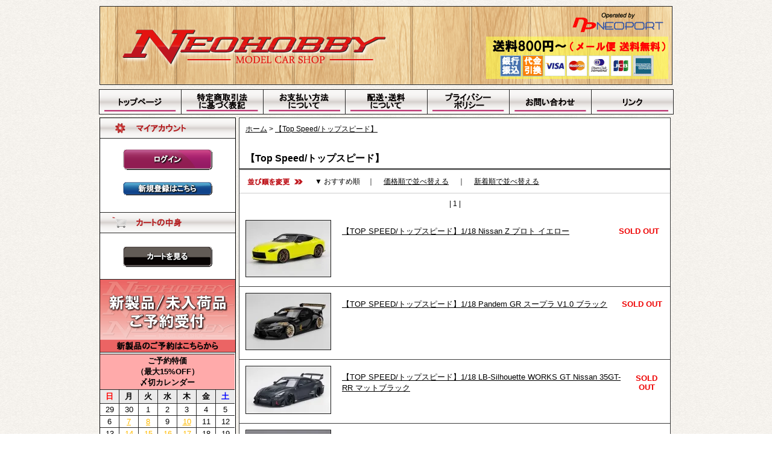

--- FILE ---
content_type: text/html; charset=EUC-JP
request_url: http://neohobby.net/?mode=cate&csid=0&cbid=2133890
body_size: 14679
content:
<!DOCTYPE html PUBLIC "-//W3C//DTD XHTML 1.0 Transitional//EN" "http://www.w3.org/TR/xhtml1/DTD/xhtml1-transitional.dtd">
<html xmlns:og="http://ogp.me/ns#" xmlns:fb="http://www.facebook.com/2008/fbml" xmlns:mixi="http://mixi-platform.com/ns#" xmlns="http://www.w3.org/1999/xhtml" xml:lang="ja" lang="ja" dir="ltr">
<head>
<meta http-equiv="content-type" content="text/html; charset=euc-jp" />
<meta http-equiv="X-UA-Compatible" content="IE=edge,chrome=1" />
<title>【Top Speed/トップスピード】 - ミニカーショップ NEOHOBBY（ネオホビー）</title>
<meta name="Keywords" content="【Top Speed/トップスピード】,予約,通信販売,模型,モデルカー,ミニチュアカー,飛行機,戦闘機,エアプレーン,ミニ四駆" />
<meta name="Description" content="新製品予約（最大20％OFF）が好評です！エブロ、京商、スパーク、イグニッションモデルなどのミニカー、飛行機模型（モデルエアプレーン）、タバコデカール、ミニ四駆等を販売しております。デカール、ミニ四駆、小物はメール便（全国送料無料）発送OK" />
<meta name="Author" content="NEOPORT Ｉｎｃ." />
<meta name="Copyright" content="Copyright 2016 NEOPORT Inc. ALL rights reserved" />
<meta http-equiv="content-style-type" content="text/css" />
<meta http-equiv="content-script-type" content="text/javascript" />
<link rel="stylesheet" href="https://img06.shop-pro.jp/PA01023/218/css/60/index.css?cmsp_timestamp=20260115011645" type="text/css" />

<link rel="alternate" type="application/rss+xml" title="rss" href="http://neohobby.net/?mode=rss" />
<link rel="alternate" media="handheld" type="text/html" href="http://neohobby.net/?mode=cate&csid=0&cbid=2133890" />
<link rel="shortcut icon" href="https://img06.shop-pro.jp/PA01023/218/favicon.ico?cmsp_timestamp=20260114193946" />
<script type="text/javascript" src="//ajax.googleapis.com/ajax/libs/jquery/1.7.2/jquery.min.js" ></script>
<meta property="og:title" content="【Top Speed/トップスピード】 - ミニカーショップ NEOHOBBY（ネオホビー）" />
<meta property="og:description" content="新製品予約（最大20％OFF）が好評です！エブロ、京商、スパーク、イグニッションモデルなどのミニカー、飛行機模型（モデルエアプレーン）、タバコデカール、ミニ四駆等を販売しております。デカール、ミニ四駆、小物はメール便（全国送料無料）発送OK" />
<meta property="og:url" content="http://neohobby.net?mode=cate&csid=0&cbid=2133890" />
<meta property="og:site_name" content="ミニカーショップ NEOHOBBY（ネオホビー）" />
<meta property="og:image" content=""/>
<script>
  var Colorme = {"page":"product_list","shop":{"account_id":"PA01023218","title":"\u30df\u30cb\u30ab\u30fc\u30b7\u30e7\u30c3\u30d7 NEOHOBBY\uff08\u30cd\u30aa\u30db\u30d3\u30fc\uff09"},"basket":{"total_price":0,"items":[]},"customer":{"id":null}};

  (function() {
    function insertScriptTags() {
      var scriptTagDetails = [];
      var entry = document.getElementsByTagName('script')[0];

      scriptTagDetails.forEach(function(tagDetail) {
        var script = document.createElement('script');

        script.type = 'text/javascript';
        script.src = tagDetail.src;
        script.async = true;

        if( tagDetail.integrity ) {
          script.integrity = tagDetail.integrity;
          script.setAttribute('crossorigin', 'anonymous');
        }

        entry.parentNode.insertBefore(script, entry);
      })
    }

    window.addEventListener('load', insertScriptTags, false);
  })();
</script>
<script async src="https://zen.one/analytics.js"></script>
</head>
<body>
<meta name="colorme-acc-payload" content="?st=1&pt=10028&ut=2133890,0&at=PA01023218&v=20260123032724&re=&cn=c21b1ec08363280c6f2cd8d7f78a8d1b" width="1" height="1" alt="" /><script>!function(){"use strict";Array.prototype.slice.call(document.getElementsByTagName("script")).filter((function(t){return t.src&&t.src.match(new RegExp("dist/acc-track.js$"))})).forEach((function(t){return document.body.removeChild(t)})),function t(c){var r=arguments.length>1&&void 0!==arguments[1]?arguments[1]:0;if(!(r>=c.length)){var e=document.createElement("script");e.onerror=function(){return t(c,r+1)},e.src="https://"+c[r]+"/dist/acc-track.js?rev=3",document.body.appendChild(e)}}(["acclog001.shop-pro.jp","acclog002.shop-pro.jp"])}();</script>
<table width="950" border="0" align="center" cellpadding="0" cellspacing="0">

    <TR>
   <td><IMG src="https://img06.shop-pro.jp/PA01023/218/etc/spacer.gif" width="1" height="10" border="0"><IMG src="https://img06.shop-pro.jp/PA01023/218/etc/spacer.gif" width="1" height="10" border="0"></td>
  </TR>
    <tr>
        <td id="gbn2" background="https://img06.shop-pro.jp/PA01023/218/etc/main_title_bg8.gif?cmsp_timestamp=20181004014953" width="950" height="129">
<table width="630" border="0" cellpadding="0" cellspacing="0">
<tr><td>
<div id="title_logo"><a href="/"><IMG src="https://img06.shop-pro.jp/PA01023/218/etc/shop_logo_new_sw.png?cmsp_timestamp=2054021635" alt="ミニカーショップ NEOHOBBY/ネオホビー" width="455" height="76" border="0" ></a></div></td>
</tr></table></td>
     </tr>
   </table>

<table width="950" border="0" align="center" cellpadding="0" cellspacing="0">

    <TR>
      <TD><IMG src="https://img06.shop-pro.jp/PA01023/218/etc/spacer.gif" width="1" height="5" border="0"></TD>
    </TR>
   <tr><td><IMG src="https://img06.shop-pro.jp/PA01023/218/etc/spacer.gif" width="1" height="2" border="0"></td></tr>
    <TR>
      <TD>
<table width="950" height="40" cellpadding="0" cellspacing="0" border="0">
<tr>
   <td id="gbn1"><A href="http://neohobby.net/"><IMG src="https://img06.shop-pro.jp/PA01023/218/etc/home.gif" width="135" height="40" border="0" alt="トップページ" onmouseover="this.src='//img06.shop-pro.jp/PA01023/218/etc/home_b.gif'" onmouseout="this.src='https://img06.shop-pro.jp/PA01023/218/etc/home.gif'"></A></td>
<td id="gbn1"><A href="http://neohobby.net/?mode=sk"><IMG src="https://img06.shop-pro.jp/PA01023/218/etc/guide.gif" alt="特定商取引法に基づく表記" width="135" height="40" border="0" onmouseover="this.src='//img06.shop-pro.jp/PA01023/218/etc/guide_b.gif'" onmouseout="this.src='https://img06.shop-pro.jp/PA01023/218/etc/guide.gif'"></A></td>
<td id="gbn1"><a href="http://neohobby.net/?mode=sk#payment"><IMG src="https://img06.shop-pro.jp/PA01023/218/etc/pay.gif" alt="お支払い方法について" width="135" height="40" border="0" onmouseover="this.src='//img06.shop-pro.jp/PA01023/218/etc/pay_b.gif'" onmouseout="this.src='https://img06.shop-pro.jp/PA01023/218/etc/pay.gif'"></A></td>
<td id="gbn1"><a href="http://neohobby.net/?mode=sk#delivery"><IMG src="https://img06.shop-pro.jp/PA01023/218/etc/postage.gif" alt="配送・送料について" width="135" height="40" border="0" onmouseover="this.src='//img06.shop-pro.jp/PA01023/218/etc/postage_b.gif'" onmouseout="this.src='https://img06.shop-pro.jp/PA01023/218/etc/postage.gif'"></A></td>
<td id="gbn1"><a href="http://neohobby.net/?mode=privacy"><IMG src="https://img06.shop-pro.jp/PA01023/218/etc/privacy.gif" alt="プライバシーポリシー" width="135" height="40" border="0" onmouseover="this.src='//img06.shop-pro.jp/PA01023/218/etc/privacy_b.gif'" onmouseout="this.src='https://img06.shop-pro.jp/PA01023/218/etc/privacy.gif'"></A></td>
<td id="gbn1"><a href="https://neohobby.shop-pro.jp/customer/inquiries/new"><IMG src="https://img06.shop-pro.jp/PA01023/218/etc/inquiry.gif" alt="お問い合わせ" width="135" height="40" border="0" onmouseover="this.src='//img06.shop-pro.jp/PA01023/218/etc/inquiry_b.gif'" onmouseout="this.src='https://img06.shop-pro.jp/PA01023/218/etc/inquiry.gif'"></a></td>
<td id="gbn2"><a href="http://neohobby.net/?mode=f2"><IMG src="https://img06.shop-pro.jp/PA01023/218/etc/link.gif" alt="リンク" width="135" height="40" border="0" onmouseover="this.src='//img06.shop-pro.jp/PA01023/218/etc/link_b.gif'" onmouseout="this.src='https://img06.shop-pro.jp/PA01023/218/etc/link.gif'"></A></td>
  </tr>
</table>
</TD>
    </TR>
    <TR>
      <TD><IMG src="https://img06.shop-pro.jp/PA01023/218/etc/spacer.gif" width="1" height="5" border="0"></TD>
    </TR>
  </table>




<div id="contents">
<table width="950" border="0" cellpadding="0" cellspacing="0" align="center">
<tr valign="top">


<td width="224">
<div class="side">


<div id="gbn4"><img src="https://img06.shop-pro.jp/PA01023/218/etc/member_f.gif" width="224" height="33" alt="会員専用ページ" /></div>
<div class="member">
<ul><li>
<p><a href="http://neohobby.net/?mode=login&shop_back_url=http%3A%2F%2Fneohobby.net%2F"><img src="https://img06.shop-pro.jp/PA01023/218/etc/m_login_b.gif" width="153" height="40" border="0" alt="ログイン" /></a></p>
<p><a href="https://neohobby.shop-pro.jp/customer/signup/new"><img src="https://img06.shop-pro.jp/PA01023/218/etc/m_touroku_b.gif" width="153" height="27" border="0" alt="新規会員登録はこちら" /></a></p>
</li></ul>
</div>



<div id="gbn3"><img src="https://img06.shop-pro.jp/PA01023/218/etc/cart_f.gif" width="224" height="33" alt="カートの中身" /></div>
<div class="cart">
<ul>
</ul>
<p><a href="https://neohobby.shop-pro.jp/cart/proxy/basket?shop_id=PA01023218&shop_domain=neohobby.net"><img src="https://img06.shop-pro.jp/PA01023/218/etc/view_cart.gif" width="153" height="39" border="0" alt="カートを見る" /></a></p>
</div>



<div><img src="https://img06.shop-pro.jp/PA01023/218/etc/spacer.gif" alt="" width="1" height="2"></div>
<div id="gbn3"><a href="http://neohobby.net/?mode=cate&cbid=153139&csid=0"><img src="https://img06.shop-pro.jp/PA01023/218/etc/yoyaku_c.gif" width="224" height="120" border="0" alt="ミニカー予約受付" /></a></div>



<div><img src="https://img06.shop-pro.jp/PA01023/218/etc/spacer.gif" alt="" width="1" height="2"></div>
<table id="calendar" width="223" border="0" cellspacing="0" cellpadding="2">
         <tr>
   <td id="calendar_title" colspan="7" bgcolor="#ffaaaa">ご予約特価<br>
   （最大15%OFF）<br>
      〆切カレンダー</td>
  </tr>
     <tr id="calendar_title2">
   <td id="calendar_gbn2" width="18"><font color="#ff0000">日</font></td>
   <td id="calendar_gbn2"width="18">月</td>
   <td id="calendar_gbn2" width="18">火</td>
   <td id="calendar_gbn2" width="18">水</td>
   <td id="calendar_gbn2" width="18">木</td>
   <td id="calendar_gbn2" width="18">金</td>
   <td id="calendar_gbn3" width="18"><font color="#0000ff">土</font></td>
  </tr>
     <tr>
   <td id="calendar_gbn2">29</td>
   <td id="calendar_gbn2">30</td>
   <td id="calendar_gbn2">1</td>
   <td id="calendar_gbn2">2</td>
   <td id="calendar_gbn2">3</td>
   <td id="calendar_gbn2">4</td>
   <td id="calendar_gbn3">5</td>
  </tr>
     <tr>
   <td id="calendar_gbn2">6</td>
   <td id="calendar_gbn2"><a href="http://neohobby.net/?mode=srh&cid=153139%2C0&keyword=10%B7%EE7%C6%FC&x=35&y=20"><font color="FFBA00">7</font></a></td>
   <td id="calendar_gbn2"><a href="http://neohobby.net/?mode=srh&cid=153139%2C0&keyword=10%B7%EE8%C6%FC&x=53&y=18"><font color="FFBA00">8</font></a></td>
   <td id="calendar_gbn2">9</td>
   <td id="calendar_gbn2"><a href="http://neohobby.net/?mode=srh&cid=153139%2C0&keyword=10%B7%EE10%C6%FC&x=37&y=12"><font color="FFBA00">10</font></a></td>
   <td id="calendar_gbn2">11</td>
   <td id="calendar_gbn3">12</td>
  </tr>
     <tr>
   <td id="calendar_gbn2">13</td>
   <td id="calendar_gbn2"><a href="http://neohobby.net/?mode=srh&cid=153139%2C0&keyword=10%B7%EE14%C6%FC&x=33&y=23"><font color="FFBA00">14</font></a></td>
   <td id="calendar_gbn2"><a href="http://neohobby.net/?mode=srh&cid=153139%2C0&keyword=10%B7%EE15%C6%FC&x=56&y=19"><font color="FFBA00">15</font></a></td>
   <td id="calendar_gbn2"><a href="http://neohobby.net/?mode=srh&cid=153139%2C0&keyword=10%B7%EE16%C6%FC&x=49&y=24"><font color="FFBA00">16</font></a></td>
   <td id="calendar_gbn2"><a href="http://neohobby.net/?mode=srh&cid=153139%2C0&keyword=10%B7%EE17%C6%FC&x=68&y=22"><font color="FFBA00">17</font></a></td>
   <td id="calendar_gbn2">18</td>
   <td id="calendar_gbn3">19</td>
  </tr>
     <tr>
   <td id="calendar_gbn2">20</td>
   <td id="calendar_gbn2">21</td>
   <td id="calendar_gbn2">22</td>
   <td id="calendar_gbn2">23</td>
   <td id="calendar_gbn2">24</td>
   <td id="calendar_gbn2">25</td>
   <td id="calendar_gbn3">26</td>
  </tr>
     <tr>
   <td id="calendar_gbn2"><a href="http://neohobby.net/?mode=srh&cid=153139%2C0&keyword=10%B7%EE27%C6%FC&x=24&y=20"><font color="FFBA00">27</font></a></td>
   <td id="calendar_gbn2">28</td>
   <td id="calendar_gbn2"><a href="http://neohobby.net/?mode=srh&cid=153139%2C0&keyword=10%B7%EE29%C6%FC&x=46&y=28"><font color="FFBA00">29</font></a></td>
   <td id="calendar_gbn2">30</td>
   <td id="calendar_gbn2">31</td>
   <td id="calendar_gbn2">1</td>
   <td id="calendar_gbn3">2</td>
  </tr>
     <tr>
   <td id="calendar_gbn2">3</td>
   <td id="calendar_gbn2">4</td>
   <td id="calendar_gbn2">5</td>
   <td id="calendar_gbn2">6</td>
   <td id="calendar_gbn2">7</td>
   <td id="calendar_gbn2">8</td>
   <td id="calendar_gbn3">9</td>
  </tr>
     </table>



<div><img src="https://img06.shop-pro.jp/PA01023/218/etc/spacer.gif" alt="" width="1" height="3"></div>
<div id="gbn3"><img src="https://img06.shop-pro.jp/PA01023/218/etc/search_f.gif" width="224" height="33" border="0" alt="商品検索" /></div>
<form action="http://neohobby.net/" method="GET" id="search">
<input type="hidden" name="mode" value="srh" />
<table width="120" border="0" align="center" cellpadding="0" cellspacing="0">
<tr><td><select name="cid" style="border: 1px #000000 solid" onFocus="this.style.backgroundColor='#F7F6F5'" onBlur="this.style.backgroundColor='#ffffff'">
<option value="">全ての商品から</option>
<option value="153139,0">【予約商品受付】</option>
<option value="183226,0">【Auto art/オートアート】 1/18 レーシングカー</option>
<option value="183227,0">【Auto art/オートアート】 1/18 ロードカー</option>
<option value="183229,0">【Auto art/オートアート】 1/43スケール</option>
<option value="2133895,0">【AMIE/アミー】</option>
<option value="152257,0">【AOSHIMA/アオシマ】</option>
<option value="528963,0">【BBR】 1/43スケール</option>
<option value="170537,0">【BIZARRE/ビザール】 1/43スケール</option>
<option value="152247,0">【BRUMM/ブルム】 1/43スケール</option>
<option value="786827,0">【CAM@】 1/43スケール</option>
<option value="182726,0">【EBBRO/エブロ】スーパーGT/JGTC</option>
<option value="182727,0">【EBBRO/エブロ】 1/43 レーシングカー</option>
<option value="182728,0">【EBBRO/エブロ】 1/43 ロードカー</option>
<option value="182729,0">【EBBRO/エブロ】 Premium Collection/プレミアムコレクション</option>
<option value="191075,0">【EIDOLON/VISION】 1/43スケール</option>
<option value="2133891,0">【ENIF/エニフ】</option>
<option value="2133888,0">【GT SPIRIT/GTスピリット】</option>
<option value="321402,0">【Hi-Story/ハイ ストーリー】 1/43スケール</option>
<option value="1711711,0">【ignition model/イグニッションモデル】</option>
<option value="152243,0">【ixo/イクソ】 1/43スケール</option>
<option value="348695,0">【KYOSHO/京商】 1/12スケール</option>
<option value="194491,0">【KYOSHO/京商】 1/18スケール</option>
<option value="194490,0">【KYOSHO/京商】 1/43スケール</option>
<option value="194492,0">【KYOSHO/京商】 1/64スケール</option>
<option value="152240,0">【Jコレクション/京商】 1/43スケール</option>
<option value="512126,0">【LOOKSMART/ルックスマート】</option>
<option value="194765,0">【MATTEL/マテル】 1/18＆1/24スケール</option>
<option value="393203,0">【MATTEL/マテル】1/43スケール</option>
<option value="856807,0">【MARK43】</option>
<option value="419496,0">【MINICHAMPS/ミニチャンプス】 1/12 スケール</option>
<option value="210427,0">【MINICHAMPS/ミニチャンプス】 1/18 スケール</option>
<option value="420474,0">【MINICHAMPS/ミニチャンプス】 1/43 Fomula 1</option>
<option value="185723,0">【MINICHAMPS/ミニチャンプス】 1/43 レーシングカー</option>
<option value="219149,0">【MINICHAMPS/ミニチャンプス】 1/43 ロードカー</option>
<option value="571545,0">【MINICHAMPS/ミニチャンプス】 1/64 スケール</option>
<option value="856808,0">【MINICHAMPS/ミニチャンプス】 その他 スケール</option>
<option value="170538,0">【MODELER'S/モデラーズ】 他 各スケール</option>
<option value="799218,0">【NEO/ネオ】 1/43スケール</option>
<option value="376868,0">【NOREVE/ノレブ】 1/18スケール</option>
<option value="152245,0">【NOREVE/ノレブ】 1/43スケール</option>
<option value="901119,0">【NOREVE/ノレブ】 1/64スケール</option>
<option value="376869,0">【NOREVE/ノレブ】 LUMYNO（ルミノ） 1/43スケール</option>
<option value="2133889,0">【OttO mobile/オットーモビル】</option>
<option value="860747,0">【PREMIUM-X/プレミアムX】 1/43スケール</option>
<option value="152255,0">【Q-モデル】 1/43スケール</option>
<option value="321399,0">【RAI'S/レイズ】＆【CARNEL/カーネル】1/43スケール</option>
<option value="419498,0">【BEST/ART/RIO】</option>
<option value="152246,0">【Schuco/シュコー】</option>
<option value="366857,0">【Spark model/スパークモデル】 1/18スケール</option>
<option value="530211,0">【Spark model/スパークモデル】 1/24スケール</option>
<option value="152249,0">【Spark model/スパークモデル】 1/43スケール</option>
<option value="293254,0">【Spark model/スパークモデル】 1/87スケール</option>
<option value="616028,0">【Sun star/VITESSE】 各スケール</option>
<option value="897879,0">【TAMIYA/タミヤ マスターワーク】 完成品</option>
<option value="656022,0">【TOMYTEC/トミーテック】</option>
<option value="587188,0">【TSM MODEL】 各スケール</option>
<option value="2133890,0">【Top Speed/トップスピード】</option>
<option value="674194,0">【Trofeu/トロフュー】 1/43スケール</option>
<option value="2133892,0">【WHITE BOX/ホワイトボックス】</option>
<option value="419460,0">【その他ミニカーメーカー】 1/12＆1/18スケール</option>
<option value="419461,0">【その他ミニカーメーカー】 1/43スケール</option>
<option value="419462,0">【その他ミニカーメーカー】 1/64 & 1/87 スケール</option>
<option value="419463,0">【その他ミニカーメーカー】 その他スケール</option>
<option value="1840139,0">【UNIMAX/ユニマックス】</option>
<option value="1840143,0">【HOBBYMASTER/ホビーマスター】</option>
<option value="2133897,0">【KB WINGS/KBウイングス】</option>
<option value="2133898,0">【hogan M-SERIES/ホーガン Mシリーズ】</option>
<option value="2133899,0">【HERPA WINGS/ヘルパウィングス】</option>
<option value="2133900,0">【Air Force 1/エアフォースワン】</option>
<option value="1840146,0">【その他 飛行機モデルメーカー】</option>
<option value="2311505,0">【AOZORA/あおぞら】</option>
<option value="152254,0">【その他 キット・パーツ・デカール】</option>
<option value="1019486,0">【ハセガワ フィニッシュシリーズ】</option>
<option value="2412391,0">【NEOHOBBY/ネオホビー】オリジナルデカール</option>
<option value="261094,0">【STUDIO 27/スタジオ 27】</option>
<option value="729383,0">【TABU DESIGN/タブデザイン】 デカール</option>
<option value="419928,0">【F'artefice/エッフェアルテフィーチェ】 デカール</option>
<option value="559492,0">【SHUNKO MODELS/シュンコーモデル】 デカール＆キット</option>
<option value="687916,0">【Model factory HIRO/モデルファクトリー ヒロ】</option>
<option value="878146,0">【E･JAN】</option>
<option value="701394,0">【Acu・Stion/アクステオン】</option>
<option value="877862,0">【Detail Art/ディティールアート】デカール</option>
<option value="419455,0">【ディスプレイ関連商品】</option>
<option value="210432,0">【書籍・カタログ・雑貨など】</option>
<option value="2135427,0">【TAMIYA MINI-4WD/タミヤ ミニ四駆】車体</option>
<option value="2135429,0">【TAMIYA MINI-4WD/タミヤ ミニ四駆】グレードアップパーツ</option>
<option value="2198591,0">【BANDAI GEKI DRIVE/バンダイ ゲキドライヴ】 車体</option>
<option value="2198592,0">【BANDAI GEKI DRIVE/バンダイ ゲキドライヴ】 カスタムパーツ</option>
</select></td></tr>
<tr><td><input type="text" name="keyword" onFocus="this.style.backgroundColor='#E3E3E3'" onBlur="this.style.backgroundColor='#ffffff'"></td></tr>
<tr><td><input type="image" src="//img06.shop-pro.jp/PA01023/218/etc/btn_search.gif" style=" width: 153px; height: 27px; border: 0px;" alt="検索する" /></td></tr>
</table>
</form>



<div id="gbn3"><img src="https://img06.shop-pro.jp/PA01023/218/etc/category_f.gif" width="224" height="33" alt="商品カテゴリ" /></div>
<table width="224" border="0" cellspacing="0" cellpadding="5">
	  <tr>
   <td class="st_contents" onmouseover="this.style.backgroundColor='#EBEBEB'" onmouseout="this.style.backgroundColor=''">　● <a href="http://neohobby.net/?mode=cate&csid=0&cbid=2412391">NEOHOBBY オリジナルデカール</a></td>
  </tr>
  <tr>
   <td class="st_contents" onmouseover="this.style.backgroundColor='#EBEBEB'" onmouseout="this.style.backgroundColor=''">　● <a href="http://neohobby.net/?mode=grp&gid=1724156">スポンサーデカール加工品</a></td>
  </tr>
  <tr>
   <td class="st_contents" onmouseover="this.style.backgroundColor='#EBEBEB'" onmouseout="this.style.backgroundColor=''">　● <a href="http://neohobby.net/?mode=f4">自動車メーカー別</a></td>
  </tr>
  <tr>
   <td class="st_contents" onmouseover="this.style.backgroundColor='#EBEBEB'" onmouseout="this.style.backgroundColor=''">　● <a href="http://neohobby.net/?mode=f5">レースカテゴリ別</a></td>
  </tr>
   <tr>
   <td class="st_contents" onmouseover="this.style.backgroundColor='#EBEBEB'" onmouseout="this.style.backgroundColor=''">　● <a href="http://neohobby.net/?mode=grp&gid=21850">パトカー（警察車両）</a></td>
  </tr>
  <tr>
   <td class="st_contents" onmouseover="this.style.backgroundColor='#EBEBEB'" onmouseout="this.style.backgroundColor=''">　● <a href="http://neohobby.net/?mode=grp&gid=21852">ディスプレイ関連</a></td>
  </tr>
  <tr>
   <td class="st_contents" onmouseover="this.style.backgroundColor='#EBEBEB'" onmouseout="this.style.backgroundColor=''">　● <a href="http://neohobby.net/?mode=cate&cbid=210432&csid=0">書籍・カタログ・雑貨</a></td>
  </tr>
  <tr>
   <td class="st_contents" onmouseover="this.style.backgroundColor='#EBEBEB'" onmouseout="this.style.backgroundColor=''">　● <a href="http://neohobby.net/?mode=srh&cid=&keyword=%BA%DF%B8%CB%BD%E8%CA%AC+%C6%C3%B2%C1%C9%CA&x=43&y=11">在庫処分 特価品</a></td>
  </tr>
  <tr>
   <td class="st_contents_title"><STRONG><font color="#cc0000">&nbsp;&#8250;&nbsp;モデルカー</font></STRONG></td>
  </tr>
  <tr>
   <td class="st_contents" onmouseover="this.style.backgroundColor='#EBEBEB'" onmouseout="this.style.backgroundColor=''">　● <a href="JavaScript:void(0)" onclick="myMenu('M3');return false">Spark（スパーク）</a> <span id="M3" style="display:none">├<a href="http://neohobby.net/?mode=cate&cbid=152249&csid=0">1/43 スケール</a><br>
├<a href="http://neohobby.net/?mode=cate&cbid=293254&csid=0">1/87 スケール</a><br>
└<a href="http://neohobby.net/?mode=cate&cbid=366857&csid=0">1/18 スケール</a></span></td>
  </tr>
  <tr>
   <td class="st_contents" onmouseover="this.style.backgroundColor='#EBEBEB'" onmouseout="this.style.backgroundColor=''">　● <a href="JavaScript:void(0)" onclick="myMenu('M8');return false">EBBRO（エブロ）</a> <span id="M8" style="display:none">├<a href="http://neohobby.net/?mode=cate&cbid=182726&csid=0">SUPER GT・JGTC</a><br>
├<a href="http://neohobby.net/?mode=cate&cbid=182727&csid=0">1/43 レーシングカー</a><br>
├<a href="http://neohobby.net/?mode=cate&cbid=182728&csid=0">1/43 ロードカー</a><br>
└<a href="http://neohobby.net/?mode=cate&cbid=182729&csid=0">Premium Collection</a></span></td>
  </tr>
  <tr>
   <td class="st_contents" onmouseover="this.style.backgroundColor='#EBEBEB'" onmouseout="this.style.backgroundColor=''">　● <a href="JavaScript:void(0)" onclick="myMenu('M7');return false">AUTOart（オートアート）</a> <span id="M7" style="display:none">├<a href="http://neohobby.net/?mode=cate&cbid=183226&csid=0">1/18 レーシングカー</a><br>
├<a href="http://neohobby.net/?mode=cate&cbid=183227&csid=0">1/18 ロードカー</a><br>
└<a href="http://neohobby.net/?mode=cate&cbid=183229&csid=0">1/43 スケール</a></span></td>
  </tr>
  <tr>
   <td class="st_contents" onmouseover="this.style.backgroundColor='#EBEBEB'" onmouseout="this.style.backgroundColor=''">　● <a href="http://neohobby.net/?mode=cate&csid=0&cbid=1711711">ignition model（イグニッションモデル）</a></td>
  </tr>
  <tr>
   <td class="st_contents" onmouseover="this.style.backgroundColor='#EBEBEB'" onmouseout="this.style.backgroundColor=''">　● <a href="http://neohobby.net/?mode=cate&cbid=587188&csid=0">TSM Model</a></td>
  </tr>
  <tr>
   <td class="st_contents" onmouseover="this.style.backgroundColor='#EBEBEB'" onmouseout="this.style.backgroundColor=''">　● <a href="http://neohobby.net/?mode=cate&csid=0&cbid=2133890">Top Speed（トップスピード）</a></td>
  </tr>
  <tr>
   <td class="st_contents" onmouseover="this.style.backgroundColor='#EBEBEB'" onmouseout="this.style.backgroundColor=''">　● <a href="http://neohobby.net/?mode=cate&cbid=512126&csid=0">LOOKSMART（ルックスマート）</a></td>
  </tr>
  <tr>
   <td class="st_contents" onmouseover="this.style.backgroundColor='#EBEBEB'" onmouseout="this.style.backgroundColor=''">　● <a href="http://neohobby.net/?mode=cate&cbid=856807&csid=0">MARK43</a></td>
  </tr>
  <tr>
   <td class="st_contents" onmouseover="this.style.backgroundColor='#EBEBEB'" onmouseout="this.style.backgroundColor=''">　● <a href="JavaScript:void(0)" onclick="myMenu('M1');return false">MINICHAMPS（ミニチャンプス）</a> <span id="M1" style="display:none">├<a href="http://neohobby.net/?mode=cate&cbid=419496&csid=0">1/12 スケール</a><br>
├<a href="http://neohobby.net/?mode=cate&cbid=210427&csid=0">1/18 スケール</a><br>
├<a href="http://neohobby.net/?mode=cate&cbid=185723&csid=0">1/43 レーシングカー</a><br>
├<a href="http://neohobby.net/?mode=cate&cbid=420474&csid=0">1/43 Fomula 1</a><br>
├<a href="http://neohobby.net/?mode=cate&cbid=219149&csid=0">1/43 ロードカー</a><br>
├<a href="http://neohobby.net/?mode=cate&cbid=571545&csid=0">1/64 スケール</a><br>
└<a href="http://neohobby.net/?mode=cate&cbid=856808&csid=0">その他 スケール</a></span></td>
  </tr>
  <tr>
   <td class="st_contents" onmouseover="this.style.backgroundColor='#EBEBEB'" onmouseout="this.style.backgroundColor=''">　● <a href="JavaScript:void(0)" onclick="myMenu('M2');return false">KYOSHO（京商）</a> <span id="M2" style="display:none">├<a href="http://neohobby.net/?mode=cate&cbid=348695&csid=0">1/12 スケール</a><br>
├<a href="http://neohobby.net/?mode=cate&cbid=194491&csid=0">1/18 スケール</a><br>
├<a href="http://neohobby.net/?mode=cate&cbid=194490&csid=0">1/43 スケール</a><br>
├<a href="http://neohobby.net/?mode=cate&cbid=194492&csid=0">1/64 スケール</a><br>
└<a href="http://neohobby.net/?mode=cate&cbid=152240&csid=0">Jコレクション</a></span></td>
  </tr>
  <tr>
   <td class="st_contents" onmouseover="this.style.backgroundColor='#EBEBEB'" onmouseout="this.style.backgroundColor=''">　● <a href="http://neohobby.net/?mode=cate&csid=0&cbid=2133888">GT SPIRIT（GTスピリット）</a></td>
  </tr>
  <tr>
   <td class="st_contents" onmouseover="this.style.backgroundColor='#EBEBEB'" onmouseout="this.style.backgroundColor=''">　● <a href="http://neohobby.net/?mode=cate&csid=0&cbid=2133889">OttO mobile（オットーモビル）</a></td>
  </tr>
  <tr>
   <td class="st_contents" onmouseover="this.style.backgroundColor='#EBEBEB'" onmouseout="this.style.backgroundColor=''">　● <a href="JavaScript:void(0)" onclick="myMenu('M5');return false">MATTEL（マテル）</a> <span id="M5" style="display:none">├<a href="http://neohobby.net/?mode=cate&cbid=393203&csid=0">1/43スケール</a><br>
└<a href="http://neohobby.net/?mode=cate&cbid=194765&csid=0">1/18スケール</a></span></td>
  </tr>
  <tr>
   <td class="st_contents" onmouseover="this.style.backgroundColor='#EBEBEB'" onmouseout="this.style.backgroundColor=''">　● <a href="JavaScript:void(0)" onclick="myMenu('M11');return false">NOREV（ノレブ）</a> <span id="M11" style="display:none">├<a href="http://neohobby.net/?mode=cate&cbid=376868&csid=0">1/18 スケール</a><br>
└<a href="http://neohobby.net/?mode=cate&cbid=152245&csid=0">1/43 スケール</a><br></span></td>
  </tr>
  <tr>
   <td class="st_contents" onmouseover="this.style.backgroundColor='#EBEBEB'" onmouseout="this.style.backgroundColor=''">　● <a href="http://neohobby.net/?mode=cate&cbid=674194&csid=0">Trofeu（トロフュー）</a></td>
  </tr>
  <tr>
   <td class="st_contents" onmouseover="this.style.backgroundColor='#EBEBEB'" onmouseout="this.style.backgroundColor=''">　● <a href="http://neohobby.net/?mode=cate&cbid=170537&csid=0">Bizarre（ビザール）</a></td>
  </tr>
  <tr>
   <td class="st_contents" onmouseover="this.style.backgroundColor='#EBEBEB'" onmouseout="this.style.backgroundColor=''">　● <a href="http://neohobby.net/?mode=cate&cbid=799218&csid=0">NEO（ネオ）</a></td>
  </tr>
  <tr>
   <td class="st_contents" onmouseover="this.style.backgroundColor='#EBEBEB'" onmouseout="this.style.backgroundColor=''">　● <a href="http://neohobby.net/?mode=cate&csid=0&cbid=2133892">WHITE BOX（ホワイトボックス）</a></td>
  </tr>
  <tr>
   <td class="st_contents" onmouseover="this.style.backgroundColor='#EBEBEB'" onmouseout="this.style.backgroundColor=''">　● <a href="http://neohobby.net/?mode=cate&cbid=152247&csid=0">BRUMM（ブルム）</a></td>
  </tr>
  <tr>
   <td class="st_contents" onmouseover="this.style.backgroundColor='#EBEBEB'" onmouseout="this.style.backgroundColor=''">　● <a href="http://neohobby.net/?mode=cate&csid=0&cbid=2133895">AMIE（アミー）</a></td>
  </tr>
  <tr>
   <td class="st_contents" onmouseover="this.style.backgroundColor='#EBEBEB'" onmouseout="this.style.backgroundColor=''">　● <a href="JavaScript:void(0)" onclick="myMenu('M6');return false">ixo（イクソ）</a> <span id="M6" style="display:none">├<a href="http://neohobby.net/?mode=cate&amp;cbid=152243&amp;csid=1">モダン ラリーカー (RAM)</a><br>
├<a href="http://neohobby.net/?mode=cate&amp;cbid=152243&amp;csid=2">クラシック ラリーカー(RAC)</a><br>
├<a href="http://neohobby.net/?mode=cate&amp;cbid=152243&amp;csid=3">GTモダン レースカー(GTM)</a><br>
├<a href="http://neohobby.net/?mode=cate&amp;cbid=152243&amp;csid=4">モダン ル・マン24h(LMM)</a><br>
├<a href="http://neohobby.net/?mode=cate&cbid=152243&csid=7">クラシック ル・マン24h（LMC）</a><br>
├<a href="http://neohobby.net/?mode=cate&amp;cbid=152243&amp;csid=5">モダン ロードカー(MOC)</a><br>
├<a href="http://neohobby.net/?mode=cate&cbid=152243&csid=8">クラシック ロードカー（CLC）</a><br>
└<a href="http://neohobby.net/?mode=cate&cbid=152243&csid=6">フェラーリシリーズ</a></span></td>
  </tr>
  <tr>
   <td class="st_contents" onmouseover="this.style.backgroundColor='#EBEBEB'" onmouseout="this.style.backgroundColor=''">　● <a href="http://neohobby.net/?mode=cate&cbid=860747&csid=0">PREMIUM-X（プレミアムX）</a></td>
  </tr>
  <tr>
   <td class="st_contents" onmouseover="this.style.backgroundColor='#EBEBEB'" onmouseout="this.style.backgroundColor=''">　● <a href="http://neohobby.net/?mode=cate&cbid=321399&csid=0">RAI’S/CARNEL（レイズ/カーネル）</a></td>
  </tr>
  <tr>
   <td class="st_contents" onmouseover="this.style.backgroundColor='#EBEBEB'" onmouseout="this.style.backgroundColor=''">　● <a href="http://neohobby.net/?mode=cate&cbid=170538&csid=0">MODELER'S（モデラーズ）</a></td>
  </tr>
  <tr>
   <td class="st_contents" onmouseover="this.style.backgroundColor='#EBEBEB'" onmouseout="this.style.backgroundColor=''">　● <a href="http://neohobby.net/?mode=cate&cbid=321402&csid=0">Hi-Story（ハイストーリー）</a></td>
  </tr>
  <tr>
   <td class="st_contents" onmouseover="this.style.backgroundColor='#EBEBEB'" onmouseout="this.style.backgroundColor=''">　● <a href="http://neohobby.net/?mode=cate&amp;cbid=152255&amp;csid=0">Q-MODEL</a></td>
  </tr>
  <tr>
   <td class="st_contents" onmouseover="this.style.backgroundColor='#EBEBEB'" onmouseout="this.style.backgroundColor=''">　● <a href="http://neohobby.net/?mode=cate&cbid=191075&csid=0">EIDOLON/VISION（アイドロン/ビジョン）</a></td>
  </tr>
  <tr>
   <td class="st_contents" onmouseover="this.style.backgroundColor='#EBEBEB'" onmouseout="this.style.backgroundColor=''">　● <a href="http://neohobby.net/?mode=cate&cbid=656022&csid=0">TOMYTEC（トミーテック）</a></td>
  </tr>
  <tr>
   <td class="st_contents" onmouseover="this.style.backgroundColor='#EBEBEB'" onmouseout="this.style.backgroundColor=''">　● <a href="http://neohobby.net/?mode=cate&cbid=528963&csid=0">BBR</a></td>
  </tr>
  <tr>
   <td class="st_contents" onmouseover="this.style.backgroundColor='#EBEBEB'" onmouseout="this.style.backgroundColor=''">　● <a href="http://neohobby.net/?mode=cate&csid=0&cbid=2133891">ENIF（エニフ）</a></td>
  </tr>
  <tr>
   <td class="st_contents" onmouseover="this.style.backgroundColor='#EBEBEB'" onmouseout="this.style.backgroundColor=''">　● <a href="http://neohobby.net/?mode=cate&cbid=786827&csid=0">CAM@</a></td>
  </tr>
  <tr>
   <td class="st_contents" onmouseover="this.style.backgroundColor='#EBEBEB'" onmouseout="this.style.backgroundColor=''">　● <a href="http://neohobby.net/?mode=cate&cbid=152246&csid=0">Schuco（シュコー）</a></td>
  </tr>
  <tr>
   <td class="st_contents" onmouseover="this.style.backgroundColor='#EBEBEB'" onmouseout="this.style.backgroundColor=''">　● <a href="http://neohobby.net/?mode=cate&cbid=897879&csid=0">TAMIYA（タミヤ完成品）</a></td>
  </tr>
  <tr>
   <td class="st_contents" onmouseover="this.style.backgroundColor='#EBEBEB'" onmouseout="this.style.backgroundColor=''">　● <a href="http://neohobby.net/?mode=cate&amp;cbid=152257&amp;csid=0">AOSHIMA（アオシマ）</a></td>
  </tr>
  <tr>
   <td class="st_contents" onmouseover="this.style.backgroundColor='#EBEBEB'" onmouseout="this.style.backgroundColor=''">　● <a href="http://neohobby.net/?mode=cate&cbid=616028&csid=0">Sun star/VITESSE（サンスター/ビテス）</a></td>
  </tr>
  <tr>
   <td class="st_contents" onmouseover="this.style.backgroundColor='#EBEBEB'" onmouseout="this.style.backgroundColor=''">　● <a href="http://neohobby.net/?mode=cate&cbid=419498&csid=0">BEST/ART/RIO（ベスト/アート/リオ）</a></td>
  </tr>
  <tr>
   <td class="st_contents" onmouseover="this.style.backgroundColor='#EBEBEB'" onmouseout="this.style.backgroundColor=''">　● <a href="JavaScript:void(0)" onclick="myMenu('M13');return false">その他ミニカーメーカー</a> <span id="M13" style="display:none">├<a href="http://neohobby.net/?mode=cate&cbid=419460&csid=0">1/12～1/24 スケール</a><br>
├<a href="http://neohobby.net/?mode=cate&cbid=419461&csid=0">1/43スケール</a><br>
├<a href="http://neohobby.net/?mode=cate&cbid=419462&csid=0">1/64&amp;1/87スケール</a><br>
└<a href="http://neohobby.net/?mode=cate&cbid=419463&csid=0">その他スケール</a></span></td>
  </tr>
  <tr>
   <td class="st_contents_title"><STRONG><font color="#cc0000">&nbsp;&#8250;&nbsp;モデル エアプレーン</font></STRONG></td>
  </tr>
  <tr>
   <td class="st_contents" onmouseover="this.style.backgroundColor='#EBEBEB'" onmouseout="this.style.backgroundColor=''">　● <a href="http://neohobby.net/?mode=cate&csid=0&cbid=1840139">UNIMAX（ユニマックス）</a></td>
  </tr>
  <tr>
   <td class="st_contents" onmouseover="this.style.backgroundColor='#EBEBEB'" onmouseout="this.style.backgroundColor=''">　● <a href="http://neohobby.net/?mode=cate&csid=0&cbid=1840143">HOBBYMASTER（ホビーマスター）</a></td>
  </tr>
  <tr>
   <td class="st_contents" onmouseover="this.style.backgroundColor='#EBEBEB'" onmouseout="this.style.backgroundColor=''">　● <a href="http://neohobby.net/?mode=cate&csid=0&cbid=2133897">KB WINGS（KBウイングス）</a></td>
  </tr>
  <tr>
   <td class="st_contents" onmouseover="this.style.backgroundColor='#EBEBEB'" onmouseout="this.style.backgroundColor=''">　● <a href="http://neohobby.net/?mode=cate&csid=0&cbid=2133898">hogan M-SERIES（ホーガン Mシリーズ）</a></td>
  </tr>
  <tr>
   <td class="st_contents" onmouseover="this.style.backgroundColor='#EBEBEB'" onmouseout="this.style.backgroundColor=''">　● <a href="http://neohobby.net/?mode=cate&csid=0&cbid=2133899">HERPA WINGS（ヘルパウィングス）</a></td>
  </tr>
  <tr>
   <td class="st_contents" onmouseover="this.style.backgroundColor='#EBEBEB'" onmouseout="this.style.backgroundColor=''">　● <a href="http://neohobby.net/?mode=cate&csid=0&cbid=2133900">Air Force 1（エアフォースワン）</a></td>
  </tr>
  <tr>
   <td class="st_contents" onmouseover="this.style.backgroundColor='#EBEBEB'" onmouseout="this.style.backgroundColor=''">　● <a href="http://neohobby.net/?mode=cate&csid=0&cbid=1840146">その他メーカー</a></td>
  </tr>
  <tr>
   <td class="st_contents_title"><STRONG><font color="#cc0000">&nbsp;&#8250;&nbsp;組立キット/デカール/パーツ</font></STRONG></td>
  </tr>
	  <tr>
   <td class="st_contents" onmouseover="this.style.backgroundColor='#EBEBEB'" onmouseout="this.style.backgroundColor=''">　● <a href="http://neohobby.net/?mode=cate&csid=0&cbid=2412391">NEOHOBBY オリジナルデカール</a></td>
  </tr>
  <tr>
   <td class="st_contents" onmouseover="this.style.backgroundColor='#EBEBEB'" onmouseout="this.style.backgroundColor=''">　● <a href="http://neohobby.net/?mode=cate&cbid=261094&csid=0">STUDIO 27</a></td>
  </tr>
  <tr>
   <td class="st_contents" onmouseover="this.style.backgroundColor='#EBEBEB'" onmouseout="this.style.backgroundColor=''">　● <a href="http://neohobby.net/?mode=cate&cbid=729383&csid=0">TABU DESIGN/タブデザイン</a></td>
  </tr>
  <tr>
   <td class="st_contents" onmouseover="this.style.backgroundColor='#EBEBEB'" onmouseout="this.style.backgroundColor=''">　● <a href="http://neohobby.net/?mode=cate&cbid=687916&csid=0">モデルファクトリー ヒロ</a></td>
  </tr>
  <tr>
   <td class="st_contents" onmouseover="this.style.backgroundColor='#EBEBEB'" onmouseout="this.style.backgroundColor=''">　● <a href="http://neohobby.net/?mode=cate&cbid=419928&csid=0">F'artefice デカール</a></td>
  </tr>
  <tr>
   <td class="st_contents" onmouseover="this.style.backgroundColor='#EBEBEB'" onmouseout="this.style.backgroundColor=''">　● <a href="http://neohobby.net/?mode=cate&cbid=559492&csid=0">SHUNKO MODELS</a></td>
  </tr>
  <tr>
   <td class="st_contents" onmouseover="this.style.backgroundColor='#EBEBEB'" onmouseout="this.style.backgroundColor=''">　● <a href="http://neohobby.net/?mode=cate&cbid=701394&csid=0">Acu・Stion/アクステオン</a></td>
  </tr>
  <tr>
   <td class="st_contents" onmouseover="this.style.backgroundColor='#EBEBEB'" onmouseout="this.style.backgroundColor=''">　● <a href="http://neohobby.net/?mode=cate&cbid=877862&csid=0">Detail Art デカール</a></td>
  </tr>
  <tr>
   <td class="st_contents" onmouseover="this.style.backgroundColor='#EBEBEB'" onmouseout="this.style.backgroundColor=''">　● <a href="http://neohobby.net/?mode=cate&cbid=1019486&csid=0">ハセガワ TFシリーズ</a></td>
  </tr>
  <tr>
   <td class="st_contents" onmouseover="this.style.backgroundColor='#EBEBEB'" onmouseout="this.style.backgroundColor=''">　● <a href="http://neohobby.net/?mode=cate&csid=0&cbid=2311505">AOZORA（あおぞら）</a></td>
  </tr>
  <tr>
   <td class="st_contents" onmouseover="this.style.backgroundColor='#EBEBEB'" onmouseout="this.style.backgroundColor=''">　● <a href="http://neohobby.net/?mode=cate&cbid=152254&csid=0">他 キット・パーツ・デカール</a></td>
  </tr>
  <tr>
   <td class="st_contents_title"><STRONG><font color="#cc0000">&nbsp;&#8250;&nbsp;ミニ四駆</font></STRONG></td>
  </tr>
  <tr>
   <td class="st_contents" onmouseover="this.style.backgroundColor='#EBEBEB'" onmouseout="this.style.backgroundColor=''">　● <a href="http://neohobby.net/?mode=cate&csid=0&cbid=2135427">車体</a></td>
  </tr>
  <tr>
   <td class="st_contents" onmouseover="this.style.backgroundColor='#EBEBEB'" onmouseout="this.style.backgroundColor=''">　● <a href="http://neohobby.net/?mode=cate&cbid=2135429&csid=2">モーター</a></td>
  </tr>
  <tr>
   <td class="st_contents" onmouseover="this.style.backgroundColor='#EBEBEB'" onmouseout="this.style.backgroundColor=''">　● <a href="http://neohobby.net/?mode=cate&cbid=2135429&csid=1">グレードアップパーツ</a></td>
  </tr>
  <tr>
   <td class="st_contents" onmouseover="this.style.backgroundColor='#EBEBEB'" onmouseout="this.style.backgroundColor=''">　● <a href="http://neohobby.net/?mode=cate&cbid=2135429&csid=3">限定パーツ</a></td>
  </tr>
  <tr>
   <td class="st_contents" onmouseover="this.style.backgroundColor='#EBEBEB'" onmouseout="this.style.backgroundColor=''">　● <a href="http://neohobby.net/?mode=cate&cbid=2135429&csid=4">AOパーツ</a></td>
  </tr>
  <tr>
   <td class="st_contents_title"><STRONG><font color="#cc0000">&nbsp;&#8250;&nbsp;ゲキドライヴ</font></STRONG></td>
  </tr>
  <tr>
   <td class="st_contents" onmouseover="this.style.backgroundColor='#EBEBEB'" onmouseout="this.style.backgroundColor=''">　● <a href="http://neohobby.net/?mode=cate&csid=0&cbid=2198591">車体</a></td>
  </tr>
  <tr>
   <td class="st_contents" onmouseover="this.style.backgroundColor='#EBEBEB'" onmouseout="this.style.backgroundColor=''">　● <a href="http://neohobby.net/?mode=cate&csid=0&cbid=2198592">カスタムパーツ</a></td>
  </tr>
 </table>
</div>






<div><img src="https://img06.shop-pro.jp/PA01023/218/etc/spacer.gif" alt="" width="1" height="2"></div>
<div class="side">
<table width="223" border="0" cellspacing="1" cellpadding="2">
         
  <tr>
   <td id="e-calendar_title" colspan="7" bgcolor="#EBEBEB">営業日カレンダー</td>
  </tr>
  <tr>
   <td id="e-calendar_title4" colspan="7">1月</td>
  </tr>
  <tr id="e-calendar_title2">
   <td width="18"><font color="#ff0000">日</font></td>
   <td width="18">月</td>
   <td width="18">火</td>
   <td width="18">水</td>
   <td width="18">木</td>
   <td width="18">金</td>
   <td width="18"><font color="#0000ff">土</font></td>
  </tr>
     <tr id="calendar">
   <td></td>
   <td></td>
   <td></td>
   <td></td>
   <td bgcolor="#FFCCFF">1</td>
   <td bgcolor="#FFCCFF">2</td>
   <td bgcolor="#FFCCFF">3</td>
  </tr>
     <tr id="calendar">
   <td bgcolor="#FFCCFF">4</td>
   <td>5</td>
   <td>6</td>
   <td>7</td>
   <td>8</td>
   <td>9</td>
   <td bgcolor="#FFCCFF">10</td>
  </tr>
     <tr id="calendar">
   <td bgcolor="#FFCCFF">11</td>
   <td bgcolor="#FFCCFF">12</td>
   <td>13</td>
   <td>14</td>
   <td>15</td>
   <td>16</td>
   <td bgcolor="#FFCCFF">17</td>
  </tr>
     <tr id="calendar">
   <td bgcolor="#FFCCFF">18</td>
   <td>19</td>
   <td>20</td>
   <td>21</td>
   <td>22</td>
   <td>23</td>
   <td bgcolor="#FFCCFF">24</td>
  </tr>
     <tr id="calendar">
   <td bgcolor="#FFCCFF">25</td>
   <td>26</td>
   <td>27</td>
   <td>28</td>
   <td>29</td>
   <td>30</td>
   <td bgcolor="#FFCCFF">31</td>
  </tr>
     <tr id="calendar">
   <td></td>
   <td></td>
   <td></td>
   <td></td>
   <td></td>
   <td></td>
   <td></td>
  </tr>
  <tr>
   <td colspan="7">&nbsp;</td>
  </tr>
<tr>
   <td id="e-calendar_title4" colspan="7">2月</td>
  </tr>
  <tr id="e-calendar_title2">
   <td width="18"><font color="#ff0000">日</font></td>
   <td width="18">月</td>
   <td width="18">火</td>
   <td width="18">水</td>
   <td width="18">木</td>
   <td width="18">金</td>
   <td width="18"><font color="#0000ff">土</font></td>
  </tr>
     <tr id="calendar">
   <td bgcolor="#FFCCFF">1</td>
   <td>2</td>
   <td>3</td>
   <td>4</td>
   <td>5</td>
   <td>6</td>
   <td bgcolor="#FFCCFF">7</td>
  </tr>
     <tr id="calendar">
   <td bgcolor="#FFCCFF">8</td>
   <td>9</td>
   <td>10</td>
   <td bgcolor="#FFCCFF">11</td>
   <td>12</td>
   <td>13</td>
   <td bgcolor="#FFCCFF">14</td>
  </tr>
     <tr id="calendar">
   <td bgcolor="#FFCCFF">15</td>
   <td>16</td>
   <td>17</td>
   <td>18</td>
   <td>19</td>
   <td>20</td>
   <td bgcolor="#FFCCFF">21</td>
  </tr>
     <tr id="calendar">
   <td bgcolor="#FFCCFF">22</td>
   <td bgcolor="#FFCCFF">23</td>
   <td>24</td>
   <td>25</td>
   <td>26</td>
   <td>27</td>
   <td bgcolor="#FFCCFF">28</td>
  </tr>
     <tr id="calendar">
   <td></td>
   <td></td>
   <td></td>
   <td></td>
   <td></td>
   <td></td>
   <td></td>
  </tr>
     <tr id="calendar">
   <td></td>
   <td></td>
   <td></td>
   <td></td>
   <td></td>
   <td></td>
   <td></td>
  </tr>
  <tr id="e-calendar_title3">
   <td bgcolor="#FFCCFF"></td>
   <td colspan="6">休業日</td>
  </tr>
     </table>
</div>



<div><img src="https://img06.shop-pro.jp/PA01023/218/etc/spacer.gif" alt="" width="1" height="3"></div>
<div class="fb-page" data-href="https://www.facebook.com/neohobby.net" data-width="224" data-height="500" data-small-header="true" data-adapt-container-width="true" data-hide-cover="false" data-show-facepile="true" data-show-posts="true"><div class="fb-xfbml-parse-ignore"><blockquote cite="https://www.facebook.com/neohobby.net"><a href="https://www.facebook.com/neohobby.net">ミニカーショップNEOHOBBY</a></blockquote></div></div>



<div><img src="https://img06.shop-pro.jp/PA01023/218/etc/spacer.gif" alt="" width="1" height="3"></div>
            <a class="twitter-timeline"  href="https://twitter.com/neohobby_net" width="224" data-chrome="nofooter" data-widget-id="634253982643302400">@neohobby_netさんのツイート</a>
            <script>!function(d,s,id){var js,fjs=d.getElementsByTagName(s)[0],p=/^http:/.test(d.location)?'http':'https';if(!d.getElementById(id)){js=d.createElement(s);js.id=id;js.src=p+"://platform.twitter.com/widgets.js";fjs.parentNode.insertBefore(js,fjs);}}(document,"script","twitter-wjs");</script>



<div><img src="https://img06.shop-pro.jp/PA01023/218/etc/spacer.gif" alt="" width="1" height="2"></div>
<a href="https://neohobby.shop-pro.jp/customer/newsletter/subscriptions/new"><img src="https://img06.shop-pro.jp/PA01023/218/etc/mailmag_n.gif" width="224" height="120" alt="メルマガの登録・解除はコチラから"></a>



<div><img src="https://img06.shop-pro.jp/PA01023/218/etc/spacer.gif" alt="" width="1" height="2"></div>
<img src="https://img06.shop-pro.jp/PA01023/218/etc/mobile_n.gif" width="224" height="120" alt="ネオホビーモバイル">
<div><img src="https://img06.shop-pro.jp/PA01023/218/etc/spacer.gif" alt="" width="1" height="5"></div>



<div class="side">
<table width="224" height="260" border="0" cellspacing="0" cellpadding="0">
<tr>
   <td valign="top" align="center">
   <table border="0" width="140">
    <tbody>
     <tr>
      <td><img src="https://img06.shop-pro.jp/PA01023/218/etc/spacer.gif" alt="" width="1" height="10"></td>
     </tr>
         <tr>
      <td align="center"><a href="https://www.amazon.co.jp/s?me=ACBIJ2LVCXOBI" target="_blank"><img src="https://img06.shop-pro.jp/PA01023/218/etc/amazon.gif" alt="ミニカーショップNEOHOBBY@amazon.co.jp" width="88" height="31" border="0"></a></td>
     </tr>
     <tr>
      <td align="center"><a href="https://www.amazon.co.jp/s?me=ACBIJ2LVCXOBI" target="_blank">NEOHOBBY@amazon.co.jp</a></td>
     </tr>
     <tr>
      <td><img src="https://img06.shop-pro.jp/PA01023/218/etc/spacer.gif" alt="" width="1" height="10"></td>
     </tr>
     <tr>
      <td><img src="https://img06.shop-pro.jp/PA01023/218/etc/spacer.gif" alt="" width="1" height="10"></td>
     </tr>
     <tr>
      <td align="center"><TABLE border="0" cellpadding="0" cellspacing="0" style="border: 2px #cccccc outset; word-break:normal;"><TR><TD style="background-color:#010166; text-align : center;"><A href="http://www.e-shops.jp/sh/rk293/html/" target="_blank"><IMG src="http://img.e-shops.jp/vt/img201.gif" width="95" height="15" border="0" alt="コレクターズアイテム"></A></TD></TR><TR><TD style="background-color:#010166; text-align : center;" nowrap><A href="http://www.e-shops.jp/sh/rk293/html/"  style="font-size : 11px; text-decoration : none;font-weight: normal;background-color:#010166; color: #ffffff; line-height:110%;" target="_blank">コレクターズアイテム</A></TD></TR></TABLE></td>
     </tr>
     <tr>
      <td align="center"><a href="http://www.e-shops.jp/sh/rk293/html/" target="_blank">e-shop ｺﾚｸﾀｰｽﾞｱｲﾃﾑ</a></td>
     </tr>
    </tbody>
   </table>
   </td>
  </tr>
 </table>
</div>


<div class="feed">
<a href="http://neohobby.net/?mode=rss"><img src="https://img06.shop-pro.jp/PA01023/218/etc/rss.gif"></a>
<a href="http://neohobby.net/?mode=atom"><img src="https://img06.shop-pro.jp/PA01023/218/etc/atom.gif"></a>
</div>
</td>






<td width="700">

<div id="center">
<table cellpadding="0" cellspacing="0" width="608">
<tr><td><div class="footstamp">
<a href="./">ホーム</a>
 &gt; <a href='?mode=cate&cbid=2133890&csid=0'>【Top Speed/トップスピード】</a></div>
</td></tr>
</table>


<p class="pagetitle">
【Top Speed/トップスピード】</p>










<div class="sort">
<img src="https://img06.shop-pro.jp/PA01023/218/etc/title_sort_b.gif" width="112" height="16" align="absmiddle" />
<span class="bold">▼ おすすめ順</span>　｜　
<a href="?mode=cate&csid=0&cbid=2133890&sort=p">価格順で並べ替える</a>
　｜　
<a href="?mode=cate&csid=0&cbid=2133890&sort=n">新着順で並べ替える</a>
</div>



<div class="pagenavi">
<table width="100%" border="0" cellpadding="0" cellspacing="0" align="center">
<tr><td width="70"></td>








<td align="center">


|

1


|


</td>

<td width="70"></td></tr>
</table>
</div>





<div class="category_items">
<div style="border-bottom: 1px solid #3B3B3B;" onmouseover="this.style.backgroundColor='#EBEBEB'" onmouseout="this.style.backgroundColor=''">
<table width="100%" border="0" cellpadding="0" cellspacing="0">
<tr valign="top">
<td width="170">
<div class="item_thumbnail">
<a href="?pid=161302724"><img src="https://img06.shop-pro.jp/PA01023/218/product/161302724_th.jpg?cmsp_timestamp=20210624170027" /></a>
</div>
</td>

<td><table width="98%" border="0" cellpadding="0" cellspacing="0">
<tr><td><a href="?pid=161302724">【TOP SPEED/トップスピード】1/18 Nissan Z プロト イエロー</a></td>
<td align="center">

<strong><font color="#ee0000">SOLD OUT</font></strong>




















</td></tr>
</table>
<p></p>
</td></tr>
</table>
</div>
<div style="border-bottom: 1px solid #3B3B3B;" onmouseover="this.style.backgroundColor='#EBEBEB'" onmouseout="this.style.backgroundColor=''">
<table width="100%" border="0" cellpadding="0" cellspacing="0">
<tr valign="top">
<td width="170">
<div class="item_thumbnail">
<a href="?pid=155150855"><img src="https://img06.shop-pro.jp/PA01023/218/product/155150855_th.jpg?cmsp_timestamp=20201028154426" /></a>
</div>
</td>

<td><table width="98%" border="0" cellpadding="0" cellspacing="0">
<tr><td><a href="?pid=155150855">【TOP SPEED/トップスピード】1/18 Pandem GR スープラ V1.0 ブラック</a></td>
<td align="center">

<strong><font color="#ee0000">SOLD OUT</font></strong>




















</td></tr>
</table>
<p></p>
</td></tr>
</table>
</div>
<div style="border-bottom: 1px solid #3B3B3B;" onmouseover="this.style.backgroundColor='#EBEBEB'" onmouseout="this.style.backgroundColor=''">
<table width="100%" border="0" cellpadding="0" cellspacing="0">
<tr valign="top">
<td width="170">
<div class="item_thumbnail">
<a href="?pid=151654374"><img src="https://img06.shop-pro.jp/PA01023/218/product/151654374_th.jpg?cmsp_timestamp=20200610173221" /></a>
</div>
</td>

<td><table width="98%" border="0" cellpadding="0" cellspacing="0">
<tr><td><a href="?pid=151654374">【TOP SPEED/トップスピード】1/18 LB-Silhouette WORKS GT Nissan 35GT-RR マットブラック</a></td>
<td align="center">

<strong><font color="#ee0000">SOLD OUT</font></strong>




















</td></tr>
</table>
<p></p>
</td></tr>
</table>
</div>
<div style="border-bottom: 1px solid #3B3B3B;" onmouseover="this.style.backgroundColor='#EBEBEB'" onmouseout="this.style.backgroundColor=''">
<table width="100%" border="0" cellpadding="0" cellspacing="0">
<tr valign="top">
<td width="170">
<div class="item_thumbnail">
<a href="?pid=132026290"><img src="https://img06.shop-pro.jp/PA01023/218/product/132026290_th.jpg?cmsp_timestamp=20180601182333" /></a>
</div>
</td>

<td><table width="98%" border="0" cellpadding="0" cellspacing="0">
<tr><td><a href="?pid=132026290">【TOP SPEED/トップスピード】1/18 マクラーレン セナ （ミラオレンジ）</a></td>
<td align="center">

<strong><font color="#ee0000">SOLD OUT</font></strong>




















</td></tr>
</table>
<p></p>
</td></tr>
</table>
</div>
<div style="border-bottom: 1px solid #3B3B3B;" onmouseover="this.style.backgroundColor='#EBEBEB'" onmouseout="this.style.backgroundColor=''">
<table width="100%" border="0" cellpadding="0" cellspacing="0">
<tr valign="top">
<td width="170">
<div class="item_thumbnail">
<a href="?pid=120796255"><img src="https://img06.shop-pro.jp/PA01023/218/product/120796255_th.jpg?cmsp_timestamp=20170729134347" /></a>
</div>
</td>

<td><table width="98%" border="0" cellpadding="0" cellspacing="0">
<tr><td><a href="?pid=120796255">【TOP SPEED/トップスピード】1/18 アバルト 124 スパイダー ROSSO COSTA BRAVA 1972 レッド</a></td>
<td align="center">

<strong><font color="#ee0000">SOLD OUT</font></strong>




















</td></tr>
</table>
<p></p>
</td></tr>
</table>
</div>
<div style="border-bottom: 1px solid #3B3B3B;" onmouseover="this.style.backgroundColor='#EBEBEB'" onmouseout="this.style.backgroundColor=''">
<table width="100%" border="0" cellpadding="0" cellspacing="0">
<tr valign="top">
<td width="170">
<div class="item_thumbnail">
<a href="?pid=107379879"><img src="https://img06.shop-pro.jp/PA01023/218/product/107379879_th.jpg?cmsp_timestamp=20170629010606" /></a>
</div>
</td>

<td><table width="98%" border="0" cellpadding="0" cellspacing="0">
<tr><td><a href="?pid=107379879">【TOP SPEED/トップスピード】1/18 ポルシェ 934 1976 ブラック</a></td>
<td align="center">

<strong><font color="#ee0000">SOLD OUT</font></strong>




















</td></tr>
</table>
<p></p>
</td></tr>
</table>
</div>
<div style="border-bottom: 1px solid #3B3B3B;" onmouseover="this.style.backgroundColor='#EBEBEB'" onmouseout="this.style.backgroundColor=''">
<table width="100%" border="0" cellpadding="0" cellspacing="0">
<tr valign="top">
<td width="170">
<div class="item_thumbnail">
<a href="?pid=105116045"><img src="https://img06.shop-pro.jp/PA01023/218/product/105116045_th.jpg?cmsp_timestamp=20160722184353" /></a>
</div>
</td>

<td><table width="98%" border="0" cellpadding="0" cellspacing="0">
<tr><td><a href="?pid=105116045">【TOP SPEED/トップスピード】1/18 ジャガー Fタイプ Rクーペ ファイアーサンドメタリック</a></td>
<td align="center">

<strong><font color="#ee0000">SOLD OUT</font></strong>




















</td></tr>
</table>
<p></p>
</td></tr>
</table>
</div>
<div style="border-bottom: 1px solid #3B3B3B;" onmouseover="this.style.backgroundColor='#EBEBEB'" onmouseout="this.style.backgroundColor=''">
<table width="100%" border="0" cellpadding="0" cellspacing="0">
<tr valign="top">
<td width="170">
<div class="item_thumbnail">
<a href="?pid=101238946"><img src="https://img06.shop-pro.jp/PA01023/218/product/101238946_th.jpg?cmsp_timestamp=20160415183549" /></a>
</div>
</td>

<td><table width="98%" border="0" cellpadding="0" cellspacing="0">
<tr><td><a href="?pid=101238946">【TOP SPEED】1/18 アキュラ NSX 2015 パイクスピーク 公式ペースカー</a></td>
<td align="center">

<strong><font color="#ee0000">SOLD OUT</font></strong>




















</td></tr>
</table>
<p></p>
</td></tr>
</table>
</div>
<div style="border-bottom: 1px solid #3B3B3B;" onmouseover="this.style.backgroundColor='#EBEBEB'" onmouseout="this.style.backgroundColor=''">
<table width="100%" border="0" cellpadding="0" cellspacing="0">
<tr valign="top">
<td width="170">
<div class="item_thumbnail">
<a href="?pid=93869440"><img src="https://img06.shop-pro.jp/PA01023/218/product/93869440_th.jpg?cmsp_timestamp=20151216231337" /></a>
</div>
</td>

<td><table width="98%" border="0" cellpadding="0" cellspacing="0">
<tr><td><a href="?pid=93869440">【Top Speed】1/18 アキュラ NSX 北米国際オートショー 2015 ワールドデビュー</a></td>
<td align="center">

<strong><font color="#ee0000">SOLD OUT</font></strong>




















</td></tr>
</table>
<p></p>
</td></tr>
</table>
</div>
<div style="border-bottom: 1px solid #3B3B3B;" onmouseover="this.style.backgroundColor='#EBEBEB'" onmouseout="this.style.backgroundColor=''">
<table width="100%" border="0" cellpadding="0" cellspacing="0">
<tr valign="top">
<td width="170">
<div class="item_thumbnail">
<a href="?pid=93869491"><img src="https://img06.shop-pro.jp/PA01023/218/product/93869491_th.jpg?cmsp_timestamp=20151216231132" /></a>
</div>
</td>

<td><table width="98%" border="0" cellpadding="0" cellspacing="0">
<tr><td><a href="?pid=93869491">【Top Speed】1/18 ホンダ NSX ジュネーブ国際自動車ショー 2015</a></td>
<td align="center">

<strong><font color="#ee0000">SOLD OUT</font></strong>




















</td></tr>
</table>
<p></p>
</td></tr>
</table>
</div>
</div>



<div class="pagenavi">
<table width="100%" border="0" cellpadding="0" cellspacing="0" align="center">
<tr><td width="70"></td>








<td align="center">


|

1


|


</td>

<td width="70"></td></tr>
</table>
</div>











<table width="702" border="0" cellpadding="6" cellspacing="0">

    
    <tr>
   <td colspan="2"><IMG src="https://img06.shop-pro.jp/PA01023/218/etc/line1.gif" width="702" height="7" border="0"></td>
  </tr>
    <tr>
   <td colspan="2"><img src="https://img06.shop-pro.jp/PA01023/218/etc/spacer.gif" width="8" height="10" border="0"></td>
  </tr>
  <tr>
   <td id="info_gbn3" width="702" align="center" colspan="2">◆　お支払方法について</td>
  </tr>
  <tr>
   <td id="info_gbn4" valign="top"><STRONG>　・銀行振込（代金前払い)</STRONG><br>
      <br>
   　　イーバンク銀行<br>
   　　三菱UFJ銀行<br>
   　　ゆうちょ銀行<br>
   <br>
   　　※振込み手数料はお客様負担とさせて頂きます。<br>
   <br>
   <br>
   　<STRONG>　・ゆうパック 代金引換<br>
   　（現金でのお支払いのみ）<br>
      </STRONG>　※ゆうパックでの発送時に限ります<br>
   <br>
   　　代引き手数料<br>
   　　0円～30,000円未満：330円<br>
   　　30,000円～100,000円未満：550円<br>
   　　100,000円～200,000円未満：880円<br>
   　　200,000円～300,000円未満：990円<br>
   　　300,000円～500,000円未満：1,430円</td>
   <td id="info_gbn5" width="351" valign="top"><STRONG>・クレジットカード（オンライン決済）</STRONG><br>
      <br>
   　　<img src="https://img06.shop-pro.jp/PA01023/218/etc/logo_visa.gif" width="50" height="50" border="0"><img src="https://img06.shop-pro.jp/PA01023/218/etc/logo_master.gif" width="50" height="50" border="0"><img src="https://img06.shop-pro.jp/PA01023/218/etc/logo_diners.gif" width="50" height="50" border="0"><img src="https://img06.shop-pro.jp/PA01023/218/etc/logo_ae.gif" width="50" height="50" border="0"><img src="https://img06.shop-pro.jp/PA01023/218/etc/logo_jcb.gif" width="50" height="50" border="0">
<br>
   　　※一括払いのみ<br>
   　　※予約商品ではご使用頂けません。<br>
   <br>
   <BR>
   　<STRONG>・佐川急便 e-コレクト<br>
   　（現金・クレジットカード・デビットカード・<br>
   　電子マネー）<br>
      </STRONG>　※佐川急便での発送時に限ります<br>
   <br>
   　　代引き手数料<br>
   　　0円～10,000円未満：330円<br>
   　　10,000円～30,000円未満：440円<br>
   　　30,000円～100,000円未満：660円<br>
   　　100,000円～300,000円未満：1,100円<br>
</td>
     </tr>
  <tr>
   <td id="info_gbn3" align="center" colspan="2">◆　送料・配送について</td>
  </tr>
  <tr>
   <td colspan="2" id="info_gbn13">ゆうパック、佐川急便、メール便（対応商品のみ）をお選びいただけます。</td>
  </tr>
  <tr>
   <td id="info_gbn12" width="351" valign="top"><STRONG>・ゆうパック</STRONG><br>
   <table width="320" height="410" border="1" cellpadding="2" cellspacing="0" bgcolor="#F7F6F5"><tr>
   <td width="65" align="center">北海道</td>
      <td width="190" align="left">北海道</td>
      <td width="65" align="center"><STRONG>1300</STRONG></td>
  </tr><tr>
   <td align="center">北東北</td>
      <td align="left">青森県　秋田県　岩手県</td>
      <td align="center"><STRONG>870</STRONG></td>
  </tr><tr>
   <td align="center">南東北</td>
      <td align="left">宮城県　山形県　福島県</td>
      <td align="center"><STRONG>870</STRONG></td>
  </tr><tr>
   <td align="center">関東</td>
      <td align="left">茨城県　栃木県　群馬県<br>
      埼玉県　千葉県　神奈川県<br>
      東京都　山梨県</td>
      <td align="center"><STRONG>870</STRONG></td>
  </tr><tr>
   <td align="center">信越</td>
      <td align="left">新潟県　長野県</td>
      <td align="center"><STRONG>870</STRONG></td>
  </tr><tr>
   <td align="center">中部</td>
      <td align="left">静岡県　愛知県　三重県<br>
      岐阜県</td>
      <td align="center"><STRONG>870</STRONG></td>
  </tr><tr>
   <td align="center">北陸</td>
      <td align="left">富山県　石川県　福井県</td>
      <td align="center"><STRONG>870</STRONG></td>
  </tr><tr>
   <td align="center">関西</td>
      <td align="left">大阪府　京都府　滋賀県<br>
      奈良県　和歌山県　兵庫県</td>
      <td align="center"><STRONG>970</STRONG></td>
  </tr><tr>
   <td align="center">中国</td>
      <td align="left">岡山県　広島県　山口県<br>
      鳥取県　島根県</td>
      <td align="center"><STRONG>1100</STRONG></td>
  </tr><tr>
   <td align="center">四国</td>
      <td align="left">香川県　徳島県　愛媛県<br>
      高知県</td>
      <td align="center"><STRONG>1100</STRONG></td>
  </tr><tr>
   <td align="center">九州</td>
      <td align="left">福岡県　佐賀県　長崎県<br>
      熊本県　大分県　宮崎県<br>
      鹿児島県</td>
      <td align="center"><STRONG>1300</STRONG></td>
  </tr><tr>
   <td align="center">沖縄</td>
      <td align="left">沖縄県</td>
      <td align="center"><STRONG>1350</STRONG></td>
  </tr></table>
<br>
   　<STRONG>・メール便 ※ゆうメール（追跡なし）での発送となります<br>
   　全国送料無料（対応商品のみ）</STRONG></td>
   <td id="info_gbn5" width="351" valign="top"><STRONG>・佐川急便</STRONG><br>
   <table width="320" height="410" border="1" cellpadding="2" cellspacing="0" bgcolor="#F7F6F5"><tr>
   <td width="65" align="center">北海道</td>
      <td width="190" align="left">北海道</td>
      <td width="65" align="center"><STRONG>1200</STRONG></td>
  </tr><tr>
   <td align="center">北東北</td>
      <td align="left">青森県　秋田県　岩手県</td>
      <td align="center"><STRONG>800</STRONG></td>
  </tr><tr>
   <td align="center">南東北</td>
      <td align="left">宮城県　山形県　福島県</td>
      <td align="center"><STRONG>800</STRONG></td>
  </tr><tr>
   <td align="center">関東</td>
      <td align="left">茨城県　栃木県　群馬県<br>
      埼玉県　千葉県　神奈川県<br>
      東京都　山梨県</td>
      <td align="center"><STRONG>800</STRONG></td>
  </tr><tr>
   <td align="center">信越</td>
      <td align="left">新潟県　長野県</td>
      <td align="center"><STRONG>800</STRONG></td>
  </tr><tr>
   <td align="center">中部</td>
      <td align="left">静岡県　愛知県　三重県<br>
      岐阜県</td>
      <td align="center"><STRONG>800</STRONG></td>
  </tr><tr>
   <td align="center">北陸</td>
      <td align="left">富山県　石川県　福井県</td>
      <td align="center"><STRONG>800</STRONG></td>
  </tr><tr>
   <td align="center">関西</td>
      <td align="left">大阪府　京都府　滋賀県<br>
      奈良県　和歌山県　兵庫県</td>
      <td align="center"><STRONG>900</STRONG></td>
  </tr><tr>
   <td align="center">中国</td>
      <td align="left">岡山県　広島県　山口県<br>
      鳥取県　島根県</td>
      <td align="center"><STRONG>1000</STRONG></td>
  </tr><tr>
   <td align="center">四国</td>
      <td align="left">香川県　徳島県　愛媛県<br>
      高知県</td>
      <td align="center"><STRONG>1100</STRONG></td>
  </tr><tr>
   <td align="center">九州</td>
      <td align="left">福岡県　佐賀県　長崎県<br>
      熊本県　大分県　宮崎県<br>
      鹿児島県</td>
      <td align="center"><STRONG>1200</STRONG></td>
  </tr></table>
   <BR>海外発送は行っておりません。<br>
   Neohobby does not handle deliveries overseas.</td>
  </tr>
  <tr>
   <td id="info_gbn6" align="center">◆ 当店からの返信・連絡が来ないお客様へ</td>
   <td id="info_gbn7" align="center">◆ 在庫について</td>
  </tr>
  <tr>
   <td id="info_gbn8" valign="top">　当店では、受注確認メールやお問い合わせへの返答メールは基本的に24時間以内（休日の場合はその翌営業日）に送信いたしております。<br>
   　当店からメールが来ない場合（自動返信メールは届くが、その他のメールが届かない場合もあります）は、ご入力アドレスに誤りがあるか、お使いのメールソフトやプロバイダの迷惑メールフィルタ設定等により弊社よりのメール受信が出来ない可能性がございます。（Yahoo、ybbメール等のフリーメールで多く見られます）<br>
   　その際は当店からのメールを受信出来る様、設定を見直しの上、ご連絡下さい。</td>
   <td id="info_gbn9" valign="top">　当店の在庫はamazon マーケットプレイス店と共有しております。在庫状況は随時更新しておりますが、ご注文に対して更新が間に合わないことがあり、品切れした商品が購入可能になっている場合がございます。<br>
      <BR>
   　その際はご連絡の上、キャンセルとさせていただく場合がございますので、予めご了承ください。</td>
  </tr>
  <tr>
   <td id="info_gbn6" align="center">◆ 当店からのご連絡はメールのみとなります。</td>
   <td id="info_gbn7" align="center">◆ SSLについて</td>
  </tr>
  <tr>
   <td id="info_gbn10" valign="top">　メールアドレスのご入力は間違いの無い様ご注意ください。 アドレス入力不備等でご連絡が取れないお客様、メール送受信が不可能なお客様のご予約・ご注文はお受け出来ません。（携帯アドレス可）</td>
       <td id="info_gbn11" valign="top">　個人情報の入力時には、セキュリティ確保のため、これらの情報が傍受、妨害または改ざんされることを防ぐ目的でSSL（Secure Sockets
   Layer）技術を使用しております。</td>
  </tr>
 </table></div>

</td>



</div>



<table width="950" border="0" align="center" cellpadding="0" cellspacing="0">
<tr><td><img src="https://img06.shop-pro.jp/PA01023/218/etc/spacer.gif" alt="" width="1" height="8"></td></tr>
<tr><td><img src="https://img06.shop-pro.jp/PA01023/218/etc/line2.gif" alt="" width="950" height="7"></td></tr>
</table>



<div id="footer">
<BR><BR>
<a href="http://neohobby.net/">ホーム</a> ｜ <a href="http://neohobby.net/?mode=myaccount">マイアカウント</a> ｜ <a href="http://neohobby.net/?mode=sk">特定商取引法に基づく表記（返品など）</a> ｜ <a href="http://neohobby.net/?mode=sk#payment">支払い方法について</a> ｜ <a href="http://neohobby.net/?mode=sk#delivery">配送方法･送料について</a> ｜ <a href="http://neohobby.net/?mode=privacy">プライバシーポリシー</a>
<p>COPYRIGHT&copy.NEOPORT Inc. 2007-2026 All rights reserved</p>
</div>



<script type="text/javascript">

  var _gaq = _gaq || [];
  _gaq.push(['_setAccount', 'UA-1626139-2']);
  _gaq.push(['_trackPageview']);

  (function() {
    var ga = document.createElement('script'); ga.type = 'text/javascript'; ga.async = true;
    ga.src = ('https:' == document.location.protocol ? 'https://ssl' : 'http://www') + '.google-analytics.com/ga.js';
    var s = document.getElementsByTagName('script')[0]; s.parentNode.insertBefore(ga, s);
  })();

</script>

<SCRIPT Language="JavaScript">
<!--
function myMenu(num){
obj=document.all[num].style;
flag=obj.display;
if(flag=="none"){
obj.display="block"
}else{
obj.display="none"
}
}
// -->
</SCRIPT>

<SCRIPT language="JavaScript">
<!--
a = location.host;
b = location.search;
if(a == "neohobby.shop-pro.jp")
{
location.href = "http://neohobby.net/" + b;
}
// -->
</SCRIPT>

<div id="fb-root"></div>
<script>(function(d, s, id) {
  var js, fjs = d.getElementsByTagName(s)[0];
  if (d.getElementById(id)) return;
  js = d.createElement(s); js.id = id;
  js.src = "//connect.facebook.net/ja_JP/sdk.js#xfbml=1&version=v2.4";
  fjs.parentNode.insertBefore(js, fjs);
}(document, 'script', 'facebook-jssdk'));</script><script type="text/javascript" src="http://neohobby.net/js/cart.js" ></script>
<script type="text/javascript" src="http://neohobby.net/js/async_cart_in.js" ></script>
<script type="text/javascript" src="http://neohobby.net/js/product_stock.js" ></script>
<script type="text/javascript" src="http://neohobby.net/js/js.cookie.js" ></script>
<script type="text/javascript" src="http://neohobby.net/js/favorite_button.js" ></script>
</body></html>